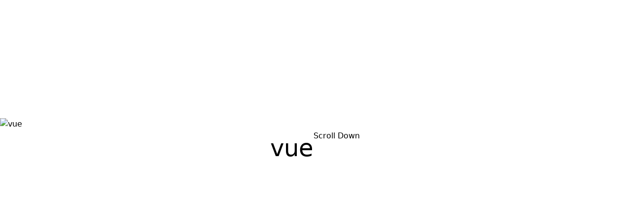

--- FILE ---
content_type: text/html; charset=utf-8
request_url: https://cangmang.xyz/tags/vue
body_size: 5529
content:

    <!DOCTYPE html>
    <html lang="zh-cmn-Hans">
    
    <head>
        <meta charset="UTF-8">
        <meta http-equiv="X-UA-Compatible" content="IE=edge">
        <meta name="viewport" content="width=device-width, initial-scale=1, maximum-scale=1, user-scalable=no">
        <meta name="keywords" content="Python,Golang,Java,Linux,Life">
        <meta name="description" content="致力于分享web编程知识">
        <link rel="shortcut icon" href="https://bu.dusays.com/2022/08/22/630330c93a38f.jpg">
        <link rel="preconnect" href="https://cdn.jsdmirror.com">
        <link rel="preconnect" href="https://npm.elemecdn.com">
        <link rel="preconnect" href="https://cdn.staticfile.org">
        <title>vue - 苍茫误此生博客</title>
        <link rel="stylesheet" href="https://npm.elemecdn.com/tailwindcss@1.4.6/dist/tailwind.min.css">
        
        <link rel="stylesheet" href="https://npm.elemecdn.com/viewerjs@1.6.0/dist/viewer.min.css">
        <link rel="stylesheet" href="https://npm.elemecdn.com/katex@0.12.0/dist/katex.min.css"
              crossorigin="anonymous">
        
        <link rel="stylesheet"
              href="https://cdn.jsdmirror.com/gh/zhaoyangkun/aries@latest/resources/themes/xue/static/css/jqcloud.min.css">
        <link rel="stylesheet" href="https://npm.elemecdn.com/@fortawesome/fontawesome-free@5.15.2/css/all.min.css"
              crossorigin="anonymous">
        <link rel="stylesheet"
              href="https://npm.elemecdn.com/font-awesome-animation@0.3.0/dist/font-awesome-animation.min.css">
        <link rel="stylesheet" href="https://npm.elemecdn.com/nprogress@0.2.0/nprogress.css">
        <link rel="stylesheet" href="https://npm.elemecdn.com/highlight.js@11.6.0/styles/atom-one-dark.css">
        <link rel="stylesheet" href="https://npm.elemecdn.com/highlightjs-copy@1.0.3/dist/highlightjs-copy.min.css">
        <link rel="stylesheet"
              href="https://cdn.jsdmirror.com/gh/zhaoyangkun/aries@latest/resources/themes/xue/static/css/style.min.css">
        <link rel="stylesheet"
              href="https://cdn.jsdmirror.com/gh/zhaoyangkun/aries@latest/resources/themes/xue/static/css/idea.css">
        <style>
            :root {
                --base-bg-color: #fff;
                --header-bg-color: #fff;
                --link-color: #52616a;
                --header-text-color: #252c41;
                --header-link-color: #252c41;
                --toc-active-color: #dddfe6;
                --base-hover-color: #f1404b;
                --base-hl-color: #f1404b;
                --page-text-color: #fff;
                --cover-no-img-bg: #fff;
                --cover-default-bg: #101012;
                --menu-btn-color: #52616a;
                --header-sub-bg-color: #f0f5f9;
                --header-sub-hover-bg-color: #c9d6de;
                --base-color: #4facfe;
                --cd-hover-color: #E53A40;
                --btn-pri-bg-color: #E53A40;
                --base-txt-color: #363636;


                 
                --text-color: #333333;
                --text-hover-color: #4facfe;
                --toc-bg-color: #8e8787;
                 
                --night-toc-bg-color: #e5e5e5;
                --night-tag-txt-color: #e5e5e5;
                --night-tag-bg-color: #555;
                --night-link-card-bg-color: rgba(0, 0, 0, .4);
                --night-background: #292a2d;
                --night-txt-color: #a9a9b3;
                --night-input-backgrround: #2d2d2d;
                --night-code-txt-color: #c5c8c6;
                --night-code-color: #969896;
                --night-code-bg-color: #2d2d2d;
                --night-code-hljs-string-color: #0857b3;
                --night-page-a-color: #fff;
                --monospace: "Lucida Console", Consolas, "Courier", monospace;
            }

            @media only screen and (min-width: 861px) {
                .home-cover {
                    height: 100vh !important;
                }
            }

            .highlight-chroma {
                padding: 0 0.5em;
                font-size: 1em;
            }
        </style>
        <style>
    .katex-display{
        overflow: auto;
    }
</style>
    </head>

    <body>
    
    <header class="nav-wrapper -sticky" id="navHeader">
        <button class="collapse-nav" onClick="collapseNav()" id="collapseNav" style=" ">
            <div class="collapse-burger -squeeze">
                <span class="burger-lines"></span>
            </div>
        </button>
        <nav class="nav opacity-0 " id="nav">
            <button class="toggle-nav">
                <div class="burger -squeeze">
                    <span class="burger-lines"></span>
                </div>
            </button>
            <ul class="nav-list " role="navigation">
                <div class="list -left " id="menuLinks">
                    
                        <li class="item">
                            <a class="link md:text-base sm:text-sm" href="/" target="_self">
                                <span class="faa-parent animated-hover">

                                    首页
                                </span>
                            </a>
                        </li>
                    
                        <li class="item">
                            <a class="link md:text-base sm:text-sm" href="/categories" target="_self">
                                <span class="faa-parent animated-hover">

                                    分类
                                </span>
                            </a>
                        </li>
                    
                        <li class="item">
                            <a class="link md:text-base sm:text-sm" href="/tags" target="_self">
                                <span class="faa-parent animated-hover">

                                    标签
                                </span>
                            </a>
                        </li>
                    
                        <li class="item">
                            <a class="link md:text-base sm:text-sm" href="/archives" target="_self">
                                <span class="faa-parent animated-hover">

                                    归档
                                </span>
                            </a>
                        </li>
                    
                        <li class="item">
                            <a class="link md:text-base sm:text-sm" href="/links" target="_self">
                                <span class="faa-parent animated-hover">

                                    友链
                                </span>
                            </a>
                        </li>
                    
                        <li class="item">
                            <a class="link md:text-base sm:text-sm" href="/journals" target="_self">
                                <span class="faa-parent animated-hover">

                                    日志
                                </span>
                            </a>
                        </li>
                    
                        <li class="item">
                            <a class="link md:text-base sm:text-sm" href="/galleries" target="_self">
                                <span class="faa-parent animated-hover">

                                    图库
                                </span>
                            </a>
                        </li>
                    
                        <li class="item">
                            <a class="link md:text-base sm:text-sm" href="/admin" target="_self">
                                <span class="faa-parent animated-hover">

                                    后台管理
                                </span>
                            </a>
                        </li>
                    
                </div>
                <div class="list -right">
                    <div class="overlay"></div>
                </div>
            </ul>
            <div class="day-switch" style="position: relative; right: 40px">
                <div class="day-night-switch" role="button" onClick="dayNightSwitch()">
                    <div class="onOff daySwitch" id="daySwitch">
                        <div class="star star1"></div>
                        <div class="star star2"></div>
                        <div class="star star3"></div>
                        <div class="star star4"></div>
                        <div class="star star5"></div>
                        <div class="star sky"></div>
                        <div class="sunMoon">
                            <div class="crater crater1"></div>
                            <div class="crater crater2"></div>
                            <div class="crater crater3"></div>
                            <div class="cloud part1"></div>
                            <div class="cloud part2"></div>
                        </div>
                    </div>
                </div>
            </div>
        </nav>
    </header>


    <main class="mx-auto home-page" id="container">
        <header class="bg-cover home-cover" id="homeHeader">
            <div class="cover-bg">
                <img src="https://bu.dusays.com/2022/05/03/6270f5b11a7da.jpg"
                     alt="vue">
            </div>
            <div class="cover-content index flex justify-center">
                
                <h2 class="cover-title text-left md:text-4xl lg:text-4xl xl:text-5xl">vue</h2>
                <p class="slogan text-center" id="slogan"></p>
                <a class="arrow-down" href="javascript:" onClick="scollTo()">
                    <span class="screen-reader-text">Scroll Down</span>
                </a>
            </div>
        </header>
        <div class="container mx-auto px-4 content-container postList mx-850">
            <div class="posts mt-4 pagination-container" id="pageContainer">
                <ul class="posts-list">
                    
                        <li class="post">
                            <div class="post-time-img">
                                <div class="post-date">
                                    23<span>2021年02月</span>
                                </div>
                                <div class="post-preview">
                                    <a href="https://cangmang.xyz/articles/1614087179762">
                                        <img class="lazyload img-random"
                                             src="https://bu.dusays.com/2022/07/31/62e676cdd8745.jpg" data-src="https://bu.dusays.com/2022/07/31/62e676cdd8745.jpg"
                                             index="0" alt="Aries - 基于 Go &#43; Vue 的现代化博客系统"/>
                                    </a>
                                </div>
                            </div>
                            <div class="post-content has-category ">
                                <div class="post-meta">
                                    
                                </div>
                                <h2>
                                    <a href="https://cangmang.xyz/articles/1614087179762" rel="bookmark">
                                        
                                            <i class="iconfont icon-zhiding zhiding"></i>
                                        
                                        Aries - 基于 Go &#43; Vue 的现代化博客系统
                                    </a>
                                </h2>
                                <p>Aries - 基于 Go &#43; Vue 的现代化博客系统</p>
                                <a class="post-more-link"
                                   href="https://cangmang.xyz/articles/1614087179762">
                                    <span class="text">查看全文</span>
                                </a>
                            </div>
                        </li>
                    
                </ul>
            </div>
            <nav class="pagination flex flex-row justify-center mt-8" role="navigation" aria-label="pagination">
                <ul class="pagination-list flex flex-row " id="pagination">
                    <li class="pagination-previous is-invisible">
                        <a class="pagination-circle"
                           href="https://cangmang.xyz/tags/vue/p/0">
                            <span class="iconfont icon-left"></span>
                        </a>
                    </li>
                    
                        <li>
                            
                                <a class="pagination-circle is-current" href="javascript:void(0);">1</a>
                            
                        </li>
                    
                    
                    <li class="pagination-next is-invisible">
                        <a class="pagination-circle"
                           href="https://cangmang.xyz/tags/vue/p/2">
                            <span class="iconfont icon-right"></span>
                        </a>
                    </li>
                </ul>
            </nav>
        </div>
    </main>

    
    <footer class="footer mt-8">
        <div class="inner container mx-auto flex flex-row lg:justify-between  md:justify-center items-center grid lg:grid-cols-2 md:grid-cols-1">
            <div class="offsite-links flex flex-row justify-center flex-wrap">
                
                    <a href="//wpa.qq.com/msgrd?v=3&uin=2295098032&site=qq&menu=yes" class="circle pad-10"
                       target="_blank" rel="noopener" title="2295098032">
                        <span class="iconfont icon-tencentqq"> </span>
                    </a>
                
                
                    <a href="javascript:void(0);" class="circle pad-10" rel="noopener" title="rainbowzyk">
                        <span class="iconfont icon-wechat"> </span>
                    </a>
                
                
                    <a href="https://github.com/zhaoyangkun" class="circle pad-10" target="_blank"
                       rel="noopener"
                       title="Github">
                        <span class="iconfont icon-github"> </span>
                    </a>
                
                
                
            </div>

            <div class="site-info flex flex-col justify-center">
                <script>
                    window.dataLayer = window.dataLayer || [];

                    function gtag() {
                        dataLayer.push(arguments);
                    }

                    gtag('js', new Date());

                    gtag('config', 'G-RHS7MF12RC');
                </script>

                <p>
                    <a href="http://beian.miit.gov.cn" target="_blank" class="text-xs"> 浙ICP备19028355号-3</a>
                </p>

                <p style="display: flex; justify-content: center; align-items: center;">
<span>
<img src="https://beian.mps.gov.cn/web/assets/logo01.6189a29f.png" style="width: 15px">
</span>
<span>
<a href="https://beian.mps.gov.cn/#/query/webSearch?code=33060202001572" rel="noreferrer" target="_blank">浙公网安备33060202001572</a>
</span>
</p>
<p><span style="color:#a1a1a1">© 2025 </span><a rel="copyright noopener nofollow" href="https://cangmang.xyz" target="_blank">苍茫误此生博客</a></p>

                <div class="badges">
                    <div class="github-badge">
                        <a style="color: #fff" rel="license" href="https://github.com/zhaoyangkun/aries"
                           target="_blank">
                            <span class="badge-subject">Powered</span>
                            <span class="badge-value bg-blue">Aries</span>
                        </a>
                    </div>
                    <div class="github-badge">
                        <a style="color: #fff" rel="license" href="https://github.com/zhaoyangkun/aries"
                           target="_blank">
                            <span class="badge-subject">Theme</span>
                            <span class="badge-value bg-red">Xue</span>
                        </a>
                    </div>
                    
                </div>
            </div>
        </div>
    </footer>

    <div class="moon-menu" id="moonMenu">
        <div class="moon-menu-items">
            <span class="moon-menu-item pl-6 iconfont icon-up" onClick="ckBack2Top()"> </span>
            <span class="moon-menu-item pl-6 iconfont icon-down" onClick="ckBack2Bottom()"> </span>
            <span class="moon-menu-item pl-6 iconfont icon-search" onclick="toggleSearchBox()"></span>
            <span class="moon-menu-item pl-6 iconfont icon-toc hidden" onclick="ckShowContent()" id="smallToc"></span>
        </div>

        <div class="moon-menu-button" onclick="ckMoonButton()">
            <svg class="moon-menu-bg">
                <circle class="moon-menu-cricle" cx="50%" cy="50%" r="44%"></circle>
                <circle class="moon-menu-border" cx="50%" cy="50%" r="48%"></circle>
                <g class="moon-dot">
                    <circle r=".2rem" cx="0" cy="-.8rem"></circle>
                    <circle r=".2rem"></circle>
                    <circle r=".2rem" cx="0" cy=".8rem"></circle>
                </g>
            </svg>
            <div class="moon-menu-content">
                <div class="moon-menu-icon"></div>
                <div class="moon-menu-text"></div>
            </div>
        </div>
    </div>

    <div class="moon-content menu-bg" id="moonToc">
    </div>

    

    <form method="get" action="/search">
        <div class="hidden search-box" id="searchBox">
            <div class="search-ipt ipt ipt-w">
                <div class="ipt-ct ct-bg search-container" id="searchInput">
                    <label class="sh-lab">
                        <input class="sh-ipt" maxlength="30" name="keyword" id="searchBoxInput" spellcheck="false"
                               placeholder="Search" autofocus="autofocus" autocomplete="off">
                        <i class="sh-icon iconfont icon-search"></i>
                    </label>
                    <a class="sh-exit iconfont icon-exit" onClick="toggleSearchBox()"></a>
                </div>
            </div>
        </div>
    </form>


    
    <script src="https://npm.elemecdn.com/jquery@3.2.1/dist/jquery.min.js"></script>
    <script src="https://npm.elemecdn.com/marked@4.0.3/marked.min.js"></script>
    <script src="https://npm.elemecdn.com/viewerjs@1.6.0/dist/viewer.min.js"></script>
    <script src="https://cdn.jsdmirror.com/gh/zhaoyangkun/aries@latest/resources/themes/xue/static/js/highlight.min.js"></script>
    <script src="https://npm.elemecdn.com/highlightjs-line-numbers.js@2.8.0/dist/highlightjs-line-numbers.min.js"></script>
    <script src="https://npm.elemecdn.com/highlightjs-copy@1.0.3/dist/highlightjs-copy.min.js"></script>
    <script src="https://npm.elemecdn.com/tocbot@4.11.2/dist/tocbot.min.js"></script>
    <script src="https://npm.elemecdn.com/isotope-layout@3.0.6/dist/isotope.pkgd.min.js"></script>
    <script src="https://cdn.jsdmirror.com/gh/zhaoyangkun/aries@latest/resources/themes/xue/static/js/moon.js"></script>
    <script src="https://cdn.jsdmirror.com/gh/zhaoyangkun/aries@latest/resources/themes/xue/static/js/simply-nav.js"></script>
    <script type="text/javascript">
        let openKatex = true;
        const katex_config = {
            delimiters: [
                {left: "$$", right: "$$", display: true},
                {left: "$", right: "$", display: false},
            ]
        };

        
        let enableCodeHighlight = true;
        
        let enableLineNumber = false;
        let collpaseCode = false;
        
        let autoNightMode = true;
        
        let hideMenu = true;

        function renderTagCloud() {
            
            let tagCloud = $("#tagCloud");
            if (!(tagCloud && tagCloud.children().length === 0)) {
                return;
            }
            
            let tagArray = [
                
                {
                    'text': 'linux',
                    'weight': '1',
                    'link': 'https:\/\/cangmang.xyz/tags/linux'
                },
                
                {
                    'text': 'python',
                    'weight': '2',
                    'link': 'https:\/\/cangmang.xyz/tags/python'
                },
                
                {
                    'text': 'django',
                    'weight': '3',
                    'link': 'https:\/\/cangmang.xyz/tags/django'
                },
                
                {
                    'text': 'golang',
                    'weight': '4',
                    'link': 'https:\/\/cangmang.xyz/tags/golang'
                },
                
                {
                    'text': 'vue',
                    'weight': '5',
                    'link': 'https:\/\/cangmang.xyz/tags/vue'
                },
                
                {
                    'text': 'gin',
                    'weight': '6',
                    'link': 'https:\/\/cangmang.xyz/tags/gin'
                },
                
                {
                    'text': '网络',
                    'weight': '7',
                    'link': 'https:\/\/cangmang.xyz/tags/网络'
                },
                
                {
                    'text': '数值分析',
                    'weight': '8',
                    'link': 'https:\/\/cangmang.xyz/tags/数值分析'
                },
                
                {
                    'text': '算法',
                    'weight': '9',
                    'link': 'https:\/\/cangmang.xyz/tags/算法'
                },
                
                {
                    'text': 'numpy',
                    'weight': '10',
                    'link': 'https:\/\/cangmang.xyz/tags/numpy'
                },
                
                {
                    'text': 'pytorch',
                    'weight': '11',
                    'link': 'https:\/\/cangmang.xyz/tags/pytorch'
                },
                
                {
                    'text': 'vscode',
                    'weight': '12',
                    'link': 'https:\/\/cangmang.xyz/tags/vscode'
                },
                
                {
                    'text': '神经网络',
                    'weight': '13',
                    'link': 'https:\/\/cangmang.xyz/tags/神经网络'
                },
                
                {
                    'text': 'tensorflow',
                    'weight': '14',
                    'link': 'https:\/\/cangmang.xyz/tags/tensorflow'
                },
                
                {
                    'text': 'shell',
                    'weight': '15',
                    'link': 'https:\/\/cangmang.xyz/tags/shell'
                },
                
                {
                    'text': 'cdn',
                    'weight': '16',
                    'link': 'https:\/\/cangmang.xyz/tags/cdn'
                },
                
                {
                    'text': '运维',
                    'weight': '17',
                    'link': 'https:\/\/cangmang.xyz/tags/运维'
                },
                
                {
                    'text': '旅行',
                    'weight': '18',
                    'link': 'https:\/\/cangmang.xyz/tags/旅行'
                },
                
                {
                    'text': 'rust',
                    'weight': '19',
                    'link': 'https:\/\/cangmang.xyz/tags/rust'
                },
                
            ];

            
            tagCloud.jQCloud(tagArray, {autoResize: true, delayedMode: true});
        }

        function renderCategoryCloud() {
            
            let categoryCloud = $("#categoryCloud");
            if (!(categoryCloud && categoryCloud.children().length === 0)) {
                return;
            }
            
            let array = [
                
                {
                    'text': '教程',
                    'weight': '1',
                    'link': 'https:\/\/cangmang.xyz/categories/course'
                },
                
                {
                    'text': '后端',
                    'weight': '2',
                    'link': 'https:\/\/cangmang.xyz/categories/backend'
                },
                
                {
                    'text': '生活',
                    'weight': '3',
                    'link': 'https:\/\/cangmang.xyz/categories/life'
                },
                
            ];

            categoryCloud.jQCloud(array, {autoResize: true, delayedMode: true});
        }
    </script>

    <script src="https://cdn.jsdmirror.com/gh/zhaoyangkun/aries@latest/resources/themes/xue/static/js/main.js"></script>

    

    <script defer src="https://npm.elemecdn.com/katex@0.12.0/dist/katex.min.js"
            crossorigin="anonymous"></script>
    <script defer src="https://npm.elemecdn.com/katex@0.12.0/dist/contrib/auto-render.min.js"
            crossorigin="anonymous"></script>

    <script type="text/javascript">
        console.clear();
        console.log("%c Github %c", "background:#24272A; color:#ffffff", "", "https://github.com/zhaoyangkun/aries");
    </script>

    <script type="text/javascript">
        const loading = "https:\/\/cdn.jsdmirror.com\/gh\/zhaoyangkun\/aries@latest/resources/themes/xue/static/img/loading.svg";
    </script>

    

    <script src="https://npm.elemecdn.com/jquery-pjax@2.0.1/jquery.pjax.js"></script>
    <script src="https://npm.elemecdn.com/nprogress@0.2.0/nprogress.js"></script>
    <script type="text/javascript">
        $(document).pjax('a[href]:not([href^="#"]):not([data-not-pjax]):not([target^="_blank"]), form',
            '#container', {fragment: '#container', timeout: 8000});
        $(document).on('pjax:send', function () {
            NProgress.start();
        })

        $(document).on('pjax:complete', function () {
            NProgress.done();

            checkNightMode();

            
            if (autoNightMode) {
                autoDayNight();
            }

            
            removeScrollTocFixed();

            
            handleNavMenu();

            
            hljsCode();

            
            loadCodeLineNumber();

            
            renderImg();

            
            renderMath();

            
            dealContentToc();

            
            loadGallery();

            
            lazyloadImg();

            if ($('#container').find('.jqcloud').length > 0) {
                if (typeof $.fn.jQCloud !== 'function') {
                    $.getScript(
                        'https:\/\/cdn.jsdmirror.com\/gh\/zhaoyangkun\/aries@latest/resources/themes/xue/static/js/jqcloud.min.js',
                        function () {
                            renderTagCloud();
                            renderCategoryCloud();
                        })
                } else {
                    renderTagCloud();
                    renderCategoryCloud();
                }
            }
        });

        $(document).on('pjax:error', function () {
            NProgress.done();
        });
    </script>

    </body>
    </html>


--- FILE ---
content_type: application/javascript; charset=utf-8
request_url: https://npm.elemecdn.com/highlightjs-copy@1.0.3/dist/highlightjs-copy.min.js
body_size: -170
content:
class CopyButtonPlugin{constructor(options={}){self.hook=options.hook;self.callback=options.callback}"after:highlightElement"({el,text}){let button=Object.assign(document.createElement("button"),{innerHTML:"Copy",className:"hljs-copy-button"});button.dataset.copied=false;el.parentElement.classList.add("hljs-copy-wrapper");el.parentElement.appendChild(button);el.parentElement.style.setProperty("--hljs-theme-background",window.getComputedStyle(el).backgroundColor);button.onclick=function(){if(!navigator.clipboard)return;let newText=text;if(hook&&typeof hook==="function"){newText=hook(text,el)||text}navigator.clipboard.writeText(newText).then(function(){button.innerHTML="Copied!";button.dataset.copied=true;let alert=Object.assign(document.createElement("div"),{role:"status",className:"hljs-copy-alert",innerHTML:"Copied to clipboard"});el.parentElement.appendChild(alert);setTimeout(()=>{button.innerHTML="Copy";button.dataset.copied=false;el.parentElement.removeChild(alert);alert=null},2e3)}).then(function(){if(typeof callback==="function")return callback(newText,el)})}}}

--- FILE ---
content_type: application/javascript; charset=utf-8
request_url: https://npm.elemecdn.com/viewerjs@1.6.0/dist/viewer.min.js
body_size: 9967
content:
/*!
 * Viewer.js v1.6.0
 * https://fengyuanchen.github.io/viewerjs
 *
 * Copyright 2015-present Chen Fengyuan
 * Released under the MIT license
 *
 * Date: 2020-06-06T11:26:26.858Z
 */
!function(t,i){"object"==typeof exports&&"undefined"!=typeof module?module.exports=i():"function"==typeof define&&define.amd?define(i):(t=t||self).Viewer=i()}(this,function(){"use strict";function i(t){return(i="function"==typeof Symbol&&"symbol"==typeof Symbol.iterator?function(t){return typeof t}:function(t){return t&&"function"==typeof Symbol&&t.constructor===Symbol&&t!==Symbol.prototype?"symbol":typeof t})(t)}function s(t,i){for(var e=0;e<i.length;e++){var n=i[e];n.enumerable=n.enumerable||!1,n.configurable=!0,"value"in n&&(n.writable=!0),Object.defineProperty(t,n.key,n)}}function e(i,t){var e,n=Object.keys(i);return Object.getOwnPropertySymbols&&(e=Object.getOwnPropertySymbols(i),t&&(e=e.filter(function(t){return Object.getOwnPropertyDescriptor(i,t).enumerable})),n.push.apply(n,e)),n}function c(s){for(var t=1;t<arguments.length;t++){var o=null!=arguments[t]?arguments[t]:{};t%2?e(Object(o),!0).forEach(function(t){var i,e,n;i=s,n=o[e=t],e in i?Object.defineProperty(i,e,{value:n,enumerable:!0,configurable:!0,writable:!0}):i[e]=n}):Object.getOwnPropertyDescriptors?Object.defineProperties(s,Object.getOwnPropertyDescriptors(o)):e(Object(o)).forEach(function(t){Object.defineProperty(s,t,Object.getOwnPropertyDescriptor(o,t))})}return s}var o={backdrop:!0,button:!0,navbar:!0,title:!0,toolbar:!0,className:"",container:"body",filter:null,fullscreen:!0,inheritedAttributes:["crossOrigin","decoding","isMap","loading","referrerPolicy","sizes","srcset","useMap"],initialViewIndex:0,inline:!1,interval:5e3,keyboard:!0,loading:!0,loop:!0,minWidth:200,minHeight:100,movable:!0,rotatable:!0,scalable:!0,zoomable:!0,zoomOnTouch:!0,zoomOnWheel:!0,slideOnTouch:!0,toggleOnDblclick:!0,tooltip:!0,transition:!0,zIndex:2015,zIndexInline:0,zoomRatio:.1,minZoomRatio:.01,maxZoomRatio:100,url:"src",ready:null,show:null,shown:null,hide:null,hidden:null,view:null,viewed:null,zoom:null,zoomed:null},t="undefined"!=typeof window&&void 0!==window.document,n=t?window:{},a=!(!t||!n.document.documentElement)&&"ontouchstart"in n.document.documentElement,r=t&&"PointerEvent"in n,v="viewer",u="move",d="switch",m="zoom",g="".concat(v,"-active"),w="".concat(v,"-close"),b="".concat(v,"-fade"),y="".concat(v,"-fixed"),x="".concat(v,"-fullscreen"),h="".concat(v,"-fullscreen-exit"),z="".concat(v,"-hide"),l="".concat(v,"-hide-md-down"),f="".concat(v,"-hide-sm-down"),p="".concat(v,"-hide-xs-down"),k="".concat(v,"-in"),D="".concat(v,"-invisible"),T="".concat(v,"-loading"),E="".concat(v,"-move"),I="".concat(v,"-open"),O="".concat(v,"-show"),S="".concat(v,"-transition"),C="click",L="dblclick",A="dragstart",N="hidden",M="hide",R="keydown",P="load",Y=r?"pointerdown":a?"touchstart":"mousedown",q=r?"pointermove":a?"touchmove":"mousemove",X=r?"pointerup pointercancel":a?"touchend touchcancel":"mouseup",F="ready",W="resize",j="show",H="shown",B="transitionend",V="viewed",K="".concat(v,"Action"),U=/\s\s*/,Z=["zoom-in","zoom-out","one-to-one","reset","prev","play","next","rotate-left","rotate-right","flip-horizontal","flip-vertical"];function $(t){return"string"==typeof t}var _=Number.isNaN||n.isNaN;function G(t){return"number"==typeof t&&!_(t)}function J(t){return void 0===t}function Q(t){return"object"===i(t)&&null!==t}var tt=Object.prototype.hasOwnProperty;function it(t){if(!Q(t))return!1;try{var i=t.constructor,e=i.prototype;return i&&e&&tt.call(e,"isPrototypeOf")}catch(t){return!1}}function et(t){return"function"==typeof t}function nt(i,e){if(i&&et(e))if(Array.isArray(i)||G(i.length))for(var t=i.length,n=0;n<t&&!1!==e.call(i,i[n],n,i);n+=1);else Q(i)&&Object.keys(i).forEach(function(t){e.call(i,i[t],t,i)});return i}var st=Object.assign||function(e){for(var t=arguments.length,i=new Array(1<t?t-1:0),n=1;n<t;n++)i[n-1]=arguments[n];return Q(e)&&0<i.length&&i.forEach(function(i){Q(i)&&Object.keys(i).forEach(function(t){e[t]=i[t]})}),e},ot=/^(?:width|height|left|top|marginLeft|marginTop)$/;function at(t,i){var e=t.style;nt(i,function(t,i){ot.test(i)&&G(t)&&(t+="px"),e[i]=t})}function rt(t,i){return t&&i&&(t.classList?t.classList.contains(i):-1<t.className.indexOf(i))}function ht(t,i){var e;t&&i&&(G(t.length)?nt(t,function(t){ht(t,i)}):t.classList?t.classList.add(i):(e=t.className.trim())?e.indexOf(i)<0&&(t.className="".concat(e," ").concat(i)):t.className=i)}function lt(t,i){t&&i&&(G(t.length)?nt(t,function(t){lt(t,i)}):t.classList?t.classList.remove(i):0<=t.className.indexOf(i)&&(t.className=t.className.replace(i,"")))}function ct(t,i,e){i&&(G(t.length)?nt(t,function(t){ct(t,i,e)}):(e?ht:lt)(t,i))}var ut=/([a-z\d])([A-Z])/g;function dt(t){return t.replace(ut,"$1-$2").toLowerCase()}function mt(t,i){return Q(t[i])?t[i]:t.dataset?t.dataset[i]:t.getAttribute("data-".concat(dt(i)))}function gt(t,i,e){Q(e)?t[i]=e:t.dataset?t.dataset[i]=e:t.setAttribute("data-".concat(dt(i)),e)}var ft,pt,vt,wt,bt=(wt=!1,t&&(ft=!1,pt=function(){},vt=Object.defineProperty({},"once",{get:function(){return wt=!0,ft},set:function(t){ft=t}}),n.addEventListener("test",pt,vt),n.removeEventListener("test",pt,vt)),wt);function yt(e,t,n,i){var s=3<arguments.length&&void 0!==i?i:{},o=n;t.trim().split(U).forEach(function(t){var i;bt||(i=e.listeners)&&i[t]&&i[t][n]&&(o=i[t][n],delete i[t][n],0===Object.keys(i[t]).length&&delete i[t],0===Object.keys(i).length&&delete e.listeners),e.removeEventListener(t,o,s)})}function xt(o,t,a,i){var r=3<arguments.length&&void 0!==i?i:{},h=a;t.trim().split(U).forEach(function(n){var t,s;r.once&&!bt&&(t=o.listeners,h=function(){delete s[n][a],o.removeEventListener(n,h,r);for(var t=arguments.length,i=new Array(t),e=0;e<t;e++)i[e]=arguments[e];a.apply(o,i)},(s=void 0===t?{}:t)[n]||(s[n]={}),s[n][a]&&o.removeEventListener(n,s[n][a],r),s[n][a]=h,o.listeners=s),o.addEventListener(n,h,r)})}function zt(t,i,e){var n;return et(Event)&&et(CustomEvent)?n=new CustomEvent(i,{detail:e,bubbles:!0,cancelable:!0}):(n=document.createEvent("CustomEvent")).initCustomEvent(i,!0,!0,e),t.dispatchEvent(n)}function kt(t){var i=t.rotate,e=t.scaleX,n=t.scaleY,s=t.translateX,o=t.translateY,a=[];G(s)&&0!==s&&a.push("translateX(".concat(s,"px)")),G(o)&&0!==o&&a.push("translateY(".concat(o,"px)")),G(i)&&0!==i&&a.push("rotate(".concat(i,"deg)")),G(e)&&1!==e&&a.push("scaleX(".concat(e,")")),G(n)&&1!==n&&a.push("scaleY(".concat(n,")"));var r=a.length?a.join(" "):"none";return{WebkitTransform:r,msTransform:r,transform:r}}var Dt=n.navigator&&/(Macintosh|iPhone|iPod|iPad).*AppleWebKit/i.test(n.navigator.userAgent);function Tt(e,t,i){var n=document.createElement("img");if(e.naturalWidth&&!Dt)return i(e.naturalWidth,e.naturalHeight),n;var s=document.body||document.documentElement;return n.onload=function(){i(n.width,n.height),Dt||s.removeChild(n)},nt(t.inheritedAttributes,function(t){var i=e.getAttribute(t);null!==i&&n.setAttribute(t,i)}),n.src=e.src,Dt||(n.style.cssText="left:0;max-height:none!important;max-width:none!important;min-height:0!important;min-width:0!important;opacity:0;position:absolute;top:0;z-index:-1;",s.appendChild(n)),n}function Et(t){switch(t){case 2:return p;case 3:return f;case 4:return l;default:return""}}function It(t,i){var e=t.pageX,n=t.pageY,s={endX:e,endY:n};return i?s:c({timeStamp:Date.now(),startX:e,startY:n},s)}var Ot={render:function(){this.initContainer(),this.initViewer(),this.initList(),this.renderViewer()},initBody:function(){var t=this.element.ownerDocument,i=t.body||t.documentElement;this.body=i,this.scrollbarWidth=window.innerWidth-t.documentElement.clientWidth,this.initialBodyPaddingRight=i.style.paddingRight,this.initialBodyComputedPaddingRight=window.getComputedStyle(i).paddingRight},initContainer:function(){this.containerData={width:window.innerWidth,height:window.innerHeight}},initViewer:function(){var t,i=this.options,e=this.parent;i.inline&&(t={width:Math.max(e.offsetWidth,i.minWidth),height:Math.max(e.offsetHeight,i.minHeight)},this.parentData=t),!this.fulled&&t||(t=this.containerData),this.viewerData=st({},t)},renderViewer:function(){this.options.inline&&!this.fulled&&at(this.viewer,this.viewerData)},initList:function(){var h=this,t=this.element,l=this.options,c=this.list,u=[];c.innerHTML="",nt(this.images,function(e,t){var i,n,s,o=e.src,a=e.alt||($(i=o)?decodeURIComponent(i.replace(/^.*\//,"").replace(/[?&#].*$/,"")):""),r=l.url;$(r)?r=e.getAttribute(r):et(r)&&(r=r.call(h,e)),(o||r)&&(n=document.createElement("li"),s=document.createElement("img"),nt(l.inheritedAttributes,function(t){var i=e.getAttribute(t);null!==i&&s.setAttribute(t,i)}),s.src=o||r,s.alt=a,s.setAttribute("data-index",t),s.setAttribute("data-original-url",r||o),s.setAttribute("data-viewer-action","view"),s.setAttribute("role","button"),n.appendChild(s),c.appendChild(n),u.push(n))}),nt(this.items=u,function(i){var t=i.firstElementChild;gt(t,"filled",!0),l.loading&&ht(i,T),xt(t,P,function(t){l.loading&&lt(i,T),h.loadImage(t)},{once:!0})}),l.transition&&xt(t,V,function(){ht(c,S)},{once:!0})},renderList:function(t){var i=t||this.index,e=this.items[i].offsetWidth||30,n=e+1;at(this.list,st({width:n*this.length},kt({translateX:(this.viewerData.width-e)/2-n*i})))},resetList:function(){var t=this.list;t.innerHTML="",lt(t,S),at(t,kt({translateX:0}))},initImage:function(r){var t,h=this,l=this.options,i=this.image,e=this.viewerData,n=this.footer.offsetHeight,c=e.width,u=Math.max(e.height-n,n),d=this.imageData||{};this.imageInitializing={abort:function(){t.onload=null}},t=Tt(i,l,function(t,i){var e=t/i,n=c,s=u;h.imageInitializing=!1,c<u*e?s=c/e:n=u*e;var o={naturalWidth:t,naturalHeight:i,aspectRatio:e,ratio:(n=Math.min(.9*n,t))/t,width:n,height:s=Math.min(.9*s,i),left:(c-n)/2,top:(u-s)/2},a=st({},o);l.rotatable&&(o.rotate=d.rotate||0,a.rotate=0),l.scalable&&(o.scaleX=d.scaleX||1,o.scaleY=d.scaleY||1,a.scaleX=1,a.scaleY=1),h.imageData=o,h.initialImageData=a,r&&r()})},renderImage:function(t){var i,e=this,n=this.image,s=this.imageData;at(n,st({width:s.width,height:s.height,marginLeft:s.left,marginTop:s.top},kt(s))),t&&((this.viewing||this.zooming)&&this.options.transition?(i=function(){e.imageRendering=!1,t()},this.imageRendering={abort:function(){yt(n,B,i)}},xt(n,B,i,{once:!0})):t())},resetImage:function(){var t;(this.viewing||this.viewed)&&(t=this.image,this.viewing&&this.viewing.abort(),t.parentNode.removeChild(t),this.image=null)}},St={bind:function(){var t=this.options,i=this.viewer,e=this.canvas,n=this.element.ownerDocument;xt(i,C,this.onClick=this.click.bind(this)),xt(i,A,this.onDragStart=this.dragstart.bind(this)),xt(e,Y,this.onPointerDown=this.pointerdown.bind(this)),xt(n,q,this.onPointerMove=this.pointermove.bind(this)),xt(n,X,this.onPointerUp=this.pointerup.bind(this)),xt(n,R,this.onKeyDown=this.keydown.bind(this)),xt(window,W,this.onResize=this.resize.bind(this)),t.zoomable&&t.zoomOnWheel&&xt(i,"wheel",this.onWheel=this.wheel.bind(this),{passive:!1,capture:!0}),t.toggleOnDblclick&&xt(e,L,this.onDblclick=this.dblclick.bind(this))},unbind:function(){var t=this.options,i=this.viewer,e=this.canvas,n=this.element.ownerDocument;yt(i,C,this.onClick),yt(i,A,this.onDragStart),yt(e,Y,this.onPointerDown),yt(n,q,this.onPointerMove),yt(n,X,this.onPointerUp),yt(n,R,this.onKeyDown),yt(window,W,this.onResize),t.zoomable&&t.zoomOnWheel&&yt(i,"wheel",this.onWheel,{passive:!1,capture:!0}),t.toggleOnDblclick&&yt(e,L,this.onDblclick)}},Ct={click:function(t){var i=t.target,e=this.options,n=this.imageData,s=mt(i,K);switch(a&&t.isTrusted&&i===this.canvas&&clearTimeout(this.clickCanvasTimeout),s){case"mix":this.played?this.stop():e.inline?this.fulled?this.exit():this.full():this.hide();break;case"hide":this.hide();break;case"view":this.view(mt(i,"index"));break;case"zoom-in":this.zoom(.1,!0);break;case"zoom-out":this.zoom(-.1,!0);break;case"one-to-one":this.toggle();break;case"reset":this.reset();break;case"prev":this.prev(e.loop);break;case"play":this.play(e.fullscreen);break;case"next":this.next(e.loop);break;case"rotate-left":this.rotate(-90);break;case"rotate-right":this.rotate(90);break;case"flip-horizontal":this.scaleX(-n.scaleX||-1);break;case"flip-vertical":this.scaleY(-n.scaleY||-1);break;default:this.played&&this.stop()}},dblclick:function(t){t.preventDefault(),this.viewed&&t.target===this.image&&(a&&t.isTrusted&&clearTimeout(this.doubleClickImageTimeout),this.toggle())},load:function(){var t=this;this.timeout&&(clearTimeout(this.timeout),this.timeout=!1);var i=this.element,e=this.options,n=this.image,s=this.index,o=this.viewerData;lt(n,D),e.loading&&lt(this.canvas,T),n.style.cssText="height:0;"+"margin-left:".concat(o.width/2,"px;")+"margin-top:".concat(o.height/2,"px;")+"max-width:none!important;position:absolute;width:0;",this.initImage(function(){ct(n,E,e.movable),ct(n,S,e.transition),t.renderImage(function(){t.viewed=!0,t.viewing=!1,et(e.viewed)&&xt(i,V,e.viewed,{once:!0}),zt(i,V,{originalImage:t.images[s],index:s,image:n})})})},loadImage:function(t){var o=t.target,i=o.parentNode,a=i.offsetWidth||30,r=i.offsetHeight||50,h=!!mt(o,"filled");Tt(o,this.options,function(t,i){var e=t/i,n=a,s=r;a<r*e?h?n=r*e:s=a/e:h?s=a/e:n=r*e,at(o,st({width:n,height:s},kt({translateX:(a-n)/2,translateY:(r-s)/2})))})},keydown:function(t){var i=this.options;if(this.fulled&&i.keyboard)switch(t.keyCode||t.which||t.charCode){case 27:this.played?this.stop():i.inline?this.fulled&&this.exit():this.hide();break;case 32:this.played&&this.stop();break;case 37:this.prev(i.loop);break;case 38:t.preventDefault(),this.zoom(i.zoomRatio,!0);break;case 39:this.next(i.loop);break;case 40:t.preventDefault(),this.zoom(-i.zoomRatio,!0);break;case 48:case 49:t.ctrlKey&&(t.preventDefault(),this.toggle())}},dragstart:function(t){"img"===t.target.tagName.toLowerCase()&&t.preventDefault()},pointerdown:function(t){var i,e=this.options,n=this.pointers,s=t.buttons,o=t.button;!this.viewed||this.showing||this.viewing||this.hiding||("mousedown"===t.type||"pointerdown"===t.type&&"mouse"===t.pointerType)&&(G(s)&&1!==s||G(o)&&0!==o||t.ctrlKey)||(t.preventDefault(),t.changedTouches?nt(t.changedTouches,function(t){n[t.identifier]=It(t)}):n[t.pointerId||0]=It(t),i=!!e.movable&&u,e.zoomOnTouch&&e.zoomable&&1<Object.keys(n).length?i=m:e.slideOnTouch&&("touch"===t.pointerType||"touchstart"===t.type)&&this.isSwitchable()&&(i=d),!e.transition||i!==u&&i!==m||lt(this.image,S),this.action=i)},pointermove:function(t){var i=this.pointers,e=this.action;this.viewed&&e&&(t.preventDefault(),t.changedTouches?nt(t.changedTouches,function(t){st(i[t.identifier]||{},It(t,!0))}):st(i[t.pointerId||0]||{},It(t,!0)),this.change(t))},pointerup:function(t){var i,e=this,n=this.options,s=this.action,o=this.pointers;t.changedTouches?nt(t.changedTouches,function(t){i=o[t.identifier],delete o[t.identifier]}):(i=o[t.pointerId||0],delete o[t.pointerId||0]),s&&(t.preventDefault(),!n.transition||s!==u&&s!==m||ht(this.image,S),this.action=!1,a&&s!==m&&i&&Date.now()-i.timeStamp<500&&(clearTimeout(this.clickCanvasTimeout),clearTimeout(this.doubleClickImageTimeout),n.toggleOnDblclick&&this.viewed&&t.target===this.image?this.imageClicked?(this.imageClicked=!1,this.doubleClickImageTimeout=setTimeout(function(){zt(e.image,L)},50)):(this.imageClicked=!0,this.doubleClickImageTimeout=setTimeout(function(){e.imageClicked=!1},500)):(this.imageClicked=!1,n.backdrop&&"static"!==n.backdrop&&t.target===this.canvas&&(this.clickCanvasTimeout=setTimeout(function(){zt(e.canvas,C)},50)))))},resize:function(){var i=this;if(this.isShown&&!this.hiding&&(this.fulled&&(this.close(),this.initBody(),this.open()),this.initContainer(),this.initViewer(),this.renderViewer(),this.renderList(),this.viewed&&this.initImage(function(){i.renderImage()}),this.played)){if(this.options.fullscreen&&this.fulled&&!(document.fullscreenElement||document.webkitFullscreenElement||document.mozFullScreenElement||document.msFullscreenElement))return void this.stop();nt(this.player.getElementsByTagName("img"),function(t){xt(t,P,i.loadImage.bind(i),{once:!0}),zt(t,P)})}},wheel:function(t){var i,e,n=this;this.viewed&&(t.preventDefault(),this.wheeling||(this.wheeling=!0,setTimeout(function(){n.wheeling=!1},50),i=Number(this.options.zoomRatio)||.1,e=1,t.deltaY?e=0<t.deltaY?1:-1:t.wheelDelta?e=-t.wheelDelta/120:t.detail&&(e=0<t.detail?1:-1),this.zoom(-e*i,!0,t)))}},Lt={show:function(t){var i=0<arguments.length&&void 0!==t&&t,e=this.element,n=this.options;if(n.inline||this.showing||this.isShown||this.showing)return this;if(!this.ready)return this.build(),this.ready&&this.show(i),this;if(et(n.show)&&xt(e,j,n.show,{once:!0}),!1===zt(e,j)||!this.ready)return this;this.hiding&&this.transitioning.abort(),this.showing=!0,this.open();var s,o=this.viewer;return lt(o,z),n.transition&&!i?(s=this.shown.bind(this),this.transitioning={abort:function(){yt(o,B,s),lt(o,k)}},ht(o,S),o.initialOffsetWidth=o.offsetWidth,xt(o,B,s,{once:!0}),ht(o,k)):(ht(o,k),this.shown()),this},hide:function(){var t=0<arguments.length&&void 0!==arguments[0]&&arguments[0],i=this.element,e=this.options;if(e.inline||this.hiding||!this.isShown&&!this.showing)return this;if(et(e.hide)&&xt(i,M,e.hide,{once:!0}),!1===zt(i,M))return this;this.showing&&this.transitioning.abort(),this.hiding=!0,this.played?this.stop():this.viewing&&this.viewing.abort();var n,s,o=this.viewer;return e.transition&&rt(this.image,S)&&!t?(n=this.hidden.bind(this),s=function(){setTimeout(function(){xt(o,B,n,{once:!0}),lt(o,k)},0)},this.transitioning={abort:function(){this.viewed?yt(this.image,B,s):yt(o,B,n)}},this.viewed?(xt(this.image,B,s,{once:!0}),this.zoomTo(0,!1,!1,!0)):s()):(lt(o,k),this.hidden()),this},view:function(t){var n=this,i=0<arguments.length&&void 0!==t?t:this.options.initialViewIndex,i=Number(i)||0;if(this.hiding||this.played||i<0||i>=this.length||this.viewed&&i===this.index)return this;if(!this.isShown)return this.index=i,this.show();this.viewing&&this.viewing.abort();var e=this.element,s=this.options,o=this.title,a=this.canvas,r=this.items[i],h=r.querySelector("img"),l=mt(h,"originalUrl"),c=h.getAttribute("alt"),u=document.createElement("img");if(nt(s.inheritedAttributes,function(t){var i=h.getAttribute(t);null!==i&&u.setAttribute(t,i)}),u.src=l,u.alt=c,et(s.view)&&xt(e,"view",s.view,{once:!0}),!1===zt(e,"view",{originalImage:this.images[i],index:i,image:u})||!this.isShown||this.hiding||this.played)return this;this.image=u,lt(this.items[this.index],g),ht(r,g),this.viewed=!1,this.index=i,this.imageData={},ht(u,D),s.loading&&ht(a,T),a.innerHTML="",a.appendChild(u),this.renderList(),o.innerHTML="";function d(){var t,i=n.imageData,e=Array.isArray(s.title)?s.title[1]:s.title;o.innerHTML=$(t=et(e)?e.call(n,u,i):"".concat(c," (").concat(i.naturalWidth," × ").concat(i.naturalHeight,")"))?t.replace(/&(?!amp;|quot;|#39;|lt;|gt;)/g,"&amp;").replace(/"/g,"&quot;").replace(/'/g,"&#39;").replace(/</g,"&lt;").replace(/>/g,"&gt;"):t}var m;return xt(e,V,d,{once:!0}),this.viewing={abort:function(){yt(e,V,d),u.complete?this.imageRendering?this.imageRendering.abort():this.imageInitializing&&this.imageInitializing.abort():(u.src="",yt(u,P,m),this.timeout&&clearTimeout(this.timeout))}},u.complete?this.load():(xt(u,P,m=this.load.bind(this),{once:!0}),this.timeout&&clearTimeout(this.timeout),this.timeout=setTimeout(function(){lt(u,D),n.timeout=!1},1e3)),this},prev:function(t){var i=0<arguments.length&&void 0!==t&&t,e=this.index-1;return e<0&&(e=i?this.length-1:0),this.view(e),this},next:function(t){var i=0<arguments.length&&void 0!==t&&t,e=this.length-1,n=this.index+1;return e<n&&(n=i?0:e),this.view(n),this},move:function(t,i){var e=this.imageData;return this.moveTo(J(t)?t:e.left+Number(t),J(i)?i:e.top+Number(i)),this},moveTo:function(t,i){var e,n=1<arguments.length&&void 0!==i?i:t,s=this.imageData;return t=Number(t),n=Number(n),this.viewed&&!this.played&&this.options.movable&&(e=!1,G(t)&&(s.left=t,e=!0),G(n)&&(s.top=n,e=!0),e&&this.renderImage()),this},zoom:function(t,i,e){var n=1<arguments.length&&void 0!==i&&i,s=2<arguments.length&&void 0!==e?e:null,o=this.imageData;return t=(t=Number(t))<0?1/(1-t):1+t,this.zoomTo(o.width*t/o.naturalWidth,n,s),this},zoomTo:function(t,i,e,n){var s,o,a,r,h,l,c,u=this,d=1<arguments.length&&void 0!==i&&i,m=2<arguments.length&&void 0!==e?e:null,g=3<arguments.length&&void 0!==n&&n,f=this.element,p=this.options,v=this.pointers,w=this.imageData,b=w.width,y=w.height,x=w.left,z=w.top,k=w.naturalWidth,D=w.naturalHeight;if(G(t=Math.max(0,t))&&this.viewed&&!this.played&&(g||p.zoomable)){g||(s=Math.max(.01,p.minZoomRatio),o=Math.min(100,p.maxZoomRatio),t=Math.min(Math.max(t,s),o)),m&&.95<t&&t<1.05&&(t=1);var T,E,I=k*t,O=D*t,S=I-b,C=O-y,L=b/k;if(et(p.zoom)&&xt(f,"zoom",p.zoom,{once:!0}),!1===zt(f,"zoom",{ratio:t,oldRatio:L,originalEvent:m}))return this;this.zooming=!0,m?(l=this.viewer,T={left:(c=l.getBoundingClientRect()).left+(window.pageXOffset-document.documentElement.clientLeft),top:c.top+(window.pageYOffset-document.documentElement.clientTop)},E=v&&Object.keys(v).length?(h=r=a=0,nt(v,function(t){var i=t.startX,e=t.startY;a+=i,r+=e,h+=1}),{pageX:a/=h,pageY:r/=h}):{pageX:m.pageX,pageY:m.pageY},w.left-=(E.pageX-T.left-x)/b*S,w.top-=(E.pageY-T.top-z)/y*C):(w.left-=S/2,w.top-=C/2),w.width=I,w.height=O,w.ratio=t,this.renderImage(function(){u.zooming=!1,et(p.zoomed)&&xt(f,"zoomed",p.zoomed,{once:!0}),zt(f,"zoomed",{ratio:t,oldRatio:L,originalEvent:m})}),d&&this.tooltip()}return this},rotate:function(t){return this.rotateTo((this.imageData.rotate||0)+Number(t)),this},rotateTo:function(t){var i=this.imageData;return G(t=Number(t))&&this.viewed&&!this.played&&this.options.rotatable&&(i.rotate=t,this.renderImage()),this},scaleX:function(t){return this.scale(t,this.imageData.scaleY),this},scaleY:function(t){return this.scale(this.imageData.scaleX,t),this},scale:function(t,i){var e,n=1<arguments.length&&void 0!==i?i:t,s=this.imageData;return t=Number(t),n=Number(n),this.viewed&&!this.played&&this.options.scalable&&(e=!1,G(t)&&(s.scaleX=t,e=!0),G(n)&&(s.scaleY=n,e=!0),e&&this.renderImage()),this},play:function(){var i=this,t=0<arguments.length&&void 0!==arguments[0]&&arguments[0];if(!this.isShown||this.played)return this;var e,s=this.options,o=this.player,a=this.loadImage.bind(this),r=[],h=0,l=0;return this.played=!0,this.onLoadWhenPlay=a,t&&this.requestFullscreen(),ht(o,O),nt(this.items,function(t,i){var e=t.querySelector("img"),n=document.createElement("img");n.src=mt(e,"originalUrl"),n.alt=e.getAttribute("alt"),n.referrerPolicy=e.referrerPolicy,h+=1,ht(n,b),ct(n,S,s.transition),rt(t,g)&&(ht(n,k),l=i),r.push(n),xt(n,P,a,{once:!0}),o.appendChild(n)}),G(s.interval)&&0<s.interval&&(e=function t(){i.playing=setTimeout(function(){lt(r[l],k),ht(r[l=(l+=1)<h?l:0],k),t()},s.interval)},1<h&&e()),this},stop:function(){var i=this;if(!this.played)return this;var t=this.player;return this.played=!1,clearTimeout(this.playing),nt(t.getElementsByTagName("img"),function(t){yt(t,P,i.onLoadWhenPlay)}),lt(t,O),t.innerHTML="",this.exitFullscreen(),this},full:function(){var t=this,i=this.options,e=this.viewer,n=this.image,s=this.list;return!this.isShown||this.played||this.fulled||!i.inline||(this.fulled=!0,this.open(),ht(this.button,h),i.transition&&(lt(s,S),this.viewed&&lt(n,S)),ht(e,y),e.setAttribute("style",""),at(e,{zIndex:i.zIndex}),this.initContainer(),this.viewerData=st({},this.containerData),this.renderList(),this.viewed&&this.initImage(function(){t.renderImage(function(){i.transition&&setTimeout(function(){ht(n,S),ht(s,S)},0)})})),this},exit:function(){var t=this,i=this.options,e=this.viewer,n=this.image,s=this.list;return this.isShown&&!this.played&&this.fulled&&i.inline&&(this.fulled=!1,this.close(),lt(this.button,h),i.transition&&(lt(s,S),this.viewed&&lt(n,S)),lt(e,y),at(e,{zIndex:i.zIndexInline}),this.viewerData=st({},this.parentData),this.renderViewer(),this.renderList(),this.viewed&&this.initImage(function(){t.renderImage(function(){i.transition&&setTimeout(function(){ht(n,S),ht(s,S)},0)})})),this},tooltip:function(){var t=this,i=this.options,e=this.tooltipBox,n=this.imageData;return this.viewed&&!this.played&&i.tooltip&&(e.textContent="".concat(Math.round(100*n.ratio),"%"),this.tooltipping?clearTimeout(this.tooltipping):i.transition?(this.fading&&zt(e,B),ht(e,O),ht(e,b),ht(e,S),e.initialOffsetWidth=e.offsetWidth,ht(e,k)):ht(e,O),this.tooltipping=setTimeout(function(){i.transition?(xt(e,B,function(){lt(e,O),lt(e,b),lt(e,S),t.fading=!1},{once:!0}),lt(e,k),t.fading=!0):lt(e,O),t.tooltipping=!1},1e3)),this},toggle:function(){return 1===this.imageData.ratio?this.zoomTo(this.initialImageData.ratio,!0):this.zoomTo(1,!0),this},reset:function(){return this.viewed&&!this.played&&(this.imageData=st({},this.initialImageData),this.renderImage()),this},update:function(){var t=this.element,i=this.options,e=this.isImg;if(e&&!t.parentNode)return this.destroy();var s,n,o=[];return nt(e?[t]:t.querySelectorAll("img"),function(t){(!i.filter||i.filter(t))&&o.push(t)}),o.length&&(this.images=o,this.length=o.length,this.ready?(s=[],nt(this.items,function(t,i){var e=t.querySelector("img"),n=o[i];n&&e&&n.src===e.src||s.push(i)}),at(this.list,{width:"auto"}),this.initList(),this.isShown&&(this.length?this.viewed&&(0<=(n=s.indexOf(this.index))?(this.viewed=!1,this.view(Math.max(this.index-(n+1),0))):ht(this.items[this.index],g)):(this.image=null,this.viewed=!1,this.index=0,this.imageData={},this.canvas.innerHTML="",this.title.innerHTML=""))):this.build()),this},destroy:function(){var t=this.element,i=this.options;return t[v]&&(this.destroyed=!0,this.ready?(this.played&&this.stop(),i.inline?(this.fulled&&this.exit(),this.unbind()):this.isShown?(this.viewing&&(this.imageRendering?this.imageRendering.abort():this.imageInitializing&&this.imageInitializing.abort()),this.hiding&&this.transitioning.abort(),this.hidden()):this.showing&&(this.transitioning.abort(),this.hidden()),this.ready=!1,this.viewer.parentNode.removeChild(this.viewer)):i.inline&&(this.delaying?this.delaying.abort():this.initializing&&this.initializing.abort()),i.inline||yt(t,C,this.onStart),t[v]=void 0),this}},At={open:function(){var t=this.body;ht(t,I),t.style.paddingRight="".concat(this.scrollbarWidth+(parseFloat(this.initialBodyComputedPaddingRight)||0),"px")},close:function(){var t=this.body;lt(t,I),t.style.paddingRight=this.initialBodyPaddingRight},shown:function(){var t=this.element,i=this.options;this.fulled=!0,this.isShown=!0,this.render(),this.bind(),this.showing=!1,et(i.shown)&&xt(t,H,i.shown,{once:!0}),!1!==zt(t,H)&&this.ready&&this.isShown&&!this.hiding&&this.view(this.index)},hidden:function(){var t=this.element,i=this.options;this.fulled=!1,this.viewed=!1,this.isShown=!1,this.close(),this.unbind(),ht(this.viewer,z),this.resetList(),this.resetImage(),this.hiding=!1,this.destroyed||(et(i.hidden)&&xt(t,N,i.hidden,{once:!0}),zt(t,N))},requestFullscreen:function(){var t,i=this.element.ownerDocument;this.fulled&&!(i.fullscreenElement||i.webkitFullscreenElement||i.mozFullScreenElement||i.msFullscreenElement)&&((t=i.documentElement).requestFullscreen?t.requestFullscreen():t.webkitRequestFullscreen?t.webkitRequestFullscreen(Element.ALLOW_KEYBOARD_INPUT):t.mozRequestFullScreen?t.mozRequestFullScreen():t.msRequestFullscreen&&t.msRequestFullscreen())},exitFullscreen:function(){var t=this.element.ownerDocument;this.fulled&&(t.fullscreenElement||t.webkitFullscreenElement||t.mozFullScreenElement||t.msFullscreenElement)&&(t.exitFullscreen?t.exitFullscreen():t.webkitExitFullscreen?t.webkitExitFullscreen():t.mozCancelFullScreen?t.mozCancelFullScreen():t.msExitFullscreen&&t.msExitFullscreen())},change:function(t){var i,e,h,n=this.options,s=this.pointers,o=s[Object.keys(s)[0]],a=o.endX-o.startX,r=o.endY-o.startY;switch(this.action){case u:this.move(a,r);break;case m:this.zoom((e=c({},i=s),h=[],nt(i,function(r,t){delete e[t],nt(e,function(t){var i=Math.abs(r.startX-t.startX),e=Math.abs(r.startY-t.startY),n=Math.abs(r.endX-t.endX),s=Math.abs(r.endY-t.endY),o=Math.sqrt(i*i+e*e),a=(Math.sqrt(n*n+s*s)-o)/o;h.push(a)})}),h.sort(function(t,i){return Math.abs(t)<Math.abs(i)}),h[0]),!1,t);break;case d:this.action="switched";var l=Math.abs(a);1<l&&l>Math.abs(r)&&(this.pointers={},1<a?this.prev(n.loop):a<-1&&this.next(n.loop))}nt(s,function(t){t.startX=t.endX,t.startY=t.endY})},isSwitchable:function(){var t=this.imageData,i=this.viewerData;return 1<this.length&&0<=t.left&&0<=t.top&&t.width<=i.width&&t.height<=i.height}},Nt=n.Viewer,Mt=function(){function e(t){var i=1<arguments.length&&void 0!==arguments[1]?arguments[1]:{};if(!function(t,i){if(!(t instanceof i))throw new TypeError("Cannot call a class as a function")}(this,e),!t||1!==t.nodeType)throw new Error("The first argument is required and must be an element.");this.element=t,this.options=st({},o,it(i)&&i),this.action=!1,this.fading=!1,this.fulled=!1,this.hiding=!1,this.imageClicked=!1,this.imageData={},this.index=this.options.initialViewIndex,this.isImg=!1,this.isShown=!1,this.length=0,this.played=!1,this.playing=!1,this.pointers={},this.ready=!1,this.showing=!1,this.timeout=!1,this.tooltipping=!1,this.viewed=!1,this.viewing=!1,this.wheeling=!1,this.zooming=!1,this.init()}var t,i,n;return t=e,n=[{key:"noConflict",value:function(){return window.Viewer=Nt,e}},{key:"setDefaults",value:function(t){st(o,it(t)&&t)}}],(i=[{key:"init",value:function(){var t,i,e,n,s=this,o=this.element,a=this.options;o[v]||(o[v]=this,t="img"===o.tagName.toLowerCase(),i=[],nt(t?[o]:o.querySelectorAll("img"),function(t){et(a.filter)?a.filter.call(s,t)&&i.push(t):t.src&&i.push(t)}),this.isImg=t,this.length=i.length,this.images=i,this.initBody(),J(document.createElement(v).style.transition)&&(a.transition=!1),a.inline?(e=0,n=function(){var t;(e+=1)===s.length&&(s.initializing=!1,s.delaying={abort:function(){clearTimeout(t)}},t=setTimeout(function(){s.delaying=!1,s.build()},0))},this.initializing={abort:function(){nt(i,function(t){t.complete||yt(t,P,n)})}},nt(i,function(t){t.complete?n():xt(t,P,n,{once:!0})})):xt(o,C,this.onStart=function(t){var i=t.target;"img"!==i.tagName.toLowerCase()||et(a.filter)&&!a.filter.call(s,i)||s.view(s.images.indexOf(i))}))}},{key:"build",value:function(){var t,h,i,e,n,s,o,a,r,l,c,u,d,m,g,f,p;this.ready||(t=this.element,h=this.options,i=t.parentNode,(e=document.createElement("div")).innerHTML='<div class="viewer-container" touch-action="none"><div class="viewer-canvas"></div><div class="viewer-footer"><div class="viewer-title"></div><div class="viewer-toolbar"></div><div class="viewer-navbar"><ul class="viewer-list"></ul></div></div><div class="viewer-tooltip"></div><div role="button" class="viewer-button" data-viewer-action="mix"></div><div class="viewer-player"></div></div>',s=(n=e.querySelector(".".concat(v,"-container"))).querySelector(".".concat(v,"-title")),o=n.querySelector(".".concat(v,"-toolbar")),a=n.querySelector(".".concat(v,"-navbar")),r=n.querySelector(".".concat(v,"-button")),l=n.querySelector(".".concat(v,"-canvas")),this.parent=i,this.viewer=n,this.title=s,this.toolbar=o,this.navbar=a,this.button=r,this.canvas=l,this.footer=n.querySelector(".".concat(v,"-footer")),this.tooltipBox=n.querySelector(".".concat(v,"-tooltip")),this.player=n.querySelector(".".concat(v,"-player")),this.list=n.querySelector(".".concat(v,"-list")),ht(s,h.title?Et(Array.isArray(h.title)?h.title[0]:h.title):z),ht(a,h.navbar?Et(h.navbar):z),ct(r,z,!h.button),h.backdrop&&(ht(n,"".concat(v,"-backdrop")),h.inline||"static"===h.backdrop||gt(l,K,"hide")),$(h.className)&&h.className&&h.className.split(U).forEach(function(t){ht(n,t)}),h.toolbar?(c=document.createElement("ul"),u=it(h.toolbar),d=Z.slice(0,3),m=Z.slice(7,9),g=Z.slice(9),u||ht(o,Et(h.toolbar)),nt(u?h.toolbar:Z,function(t,i){var e,n,s,o=u&&it(t),a=u?dt(i):t,r=o&&!J(t.show)?t.show:t;!r||!h.zoomable&&-1!==d.indexOf(a)||!h.rotatable&&-1!==m.indexOf(a)||!h.scalable&&-1!==g.indexOf(a)||(e=o&&!J(t.size)?t.size:t,n=o&&!J(t.click)?t.click:t,(s=document.createElement("li")).setAttribute("role","button"),ht(s,"".concat(v,"-").concat(a)),et(n)||gt(s,K,a),G(r)&&ht(s,Et(r)),-1!==["small","large"].indexOf(e)?ht(s,"".concat(v,"-").concat(e)):"play"===a&&ht(s,"".concat(v,"-large")),et(n)&&xt(s,C,n),c.appendChild(s))}),o.appendChild(c)):ht(o,z),h.rotatable||(ht(f=o.querySelectorAll('li[class*="rotate"]'),D),nt(f,function(t){o.appendChild(t)})),h.inline?(ht(r,x),at(n,{zIndex:h.zIndexInline}),"static"===window.getComputedStyle(i).position&&at(i,{position:"relative"}),i.insertBefore(n,t.nextSibling)):(ht(r,w),ht(n,y),ht(n,b),ht(n,z),at(n,{zIndex:h.zIndex}),$(p=h.container)&&(p=t.ownerDocument.querySelector(p)),(p=p||this.body).appendChild(n)),h.inline&&(this.render(),this.bind(),this.isShown=!0),this.ready=!0,et(h.ready)&&xt(t,F,h.ready,{once:!0}),!1!==zt(t,F)?this.ready&&h.inline&&this.view(this.index):this.ready=!1)}}])&&s(t.prototype,i),n&&s(t,n),e}();return st(Mt.prototype,Ot,St,Ct,Lt,At),Mt});